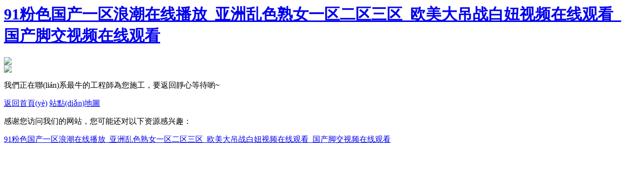

--- FILE ---
content_type: text/html
request_url: http://www.ynhxart.com/html/2024-05/28/content_168187.html
body_size: 3165
content:
<!DOCTYPE>
<html>

<head>
    <title>&#38;</title>
    <meta http-equiv="Content-Type" content="text/html; charset=utf-8" />
    <meta name="viewport" content="width=device-width,initial-scale=1.0, minimum-scale=1.0, maximum-scale=1.0, user-scalable=no" />
    <meta name="renderer" content="webkit" />
    <meta http-equiv="X-UA-Compatible" content="IE=Edge,chrome=1" />
    <meta name="format-detection" content="telephone=no" />
    <meta http-equiv="pragma" content="no-cache" />
    <meta name="keywords" content="&#120;&#57;&#55;&#69;&#57;&#59;&#38;" />
    <meta name="description" content="&#120;&#53;&#54;&#70;&#68;&#59;&#38;" />
    <meta name="author" content="" />
    <link rel="shortcut icon" href="http://mftest10.no6.35nic.com/favicon.ico" type="image/x-icon" />
    
    <link rel="stylesheet" type="text/css" href="css_style/layout.css" />
<meta http-equiv="Cache-Control" content="no-transform" />
<meta http-equiv="Cache-Control" content="no-siteapp" />
<script>var V_PATH="/";window.onerror=function(){ return true; };</script>
</head>

<body>
<h1><a href="http://www.ynhxart.com/">91&#x7C89;&#x8272;&#x56FD;&#x4EA7;&#x4E00;&#x533A;&#x6D6A;&#x6F6E;&#x5728;&#x7EBF;&#x64AD;&#x653E;_&#x4E9A;&#x6D32;&#x4E71;&#x8272;&#x719F;&#x5973;&#x4E00;&#x533A;&#x4E8C;&#x533A;&#x4E09;&#x533A;_&#x6B27;&#x7F8E;&#x5927;&#x540A;&#x6218;&#x767D;&#x599E;&#x89C6;&#x9891;&#x5728;&#x7EBF;&#x89C2;&#x770B;_&#x56FD;&#x4EA7;&#x811A;&#x4EA4;&#x89C6;&#x9891;&#x5728;&#x7EBF;&#x89C2;&#x770B;</a></h1><div id="0dwyr" class="pl_css_ganrao" style="display: none;"><button id="0dwyr"></button><button id="0dwyr"><dd id="0dwyr"><thead id="0dwyr"></thead></dd></button><sup id="0dwyr"></sup><legend id="0dwyr"></legend><ins id="0dwyr"></ins><ul id="0dwyr"></ul><output id="0dwyr"><fieldset id="0dwyr"><dl id="0dwyr"></dl></fieldset></output><span id="0dwyr"></span><table id="0dwyr"><pre id="0dwyr"><sup id="0dwyr"></sup></pre></table><acronym id="0dwyr"></acronym><u id="0dwyr"><delect id="0dwyr"><track id="0dwyr"><pre id="0dwyr"></pre></track></delect></u><var id="0dwyr"></var><listing id="0dwyr"></listing><kbd id="0dwyr"></kbd><dd id="0dwyr"></dd><dfn id="0dwyr"></dfn><address id="0dwyr"><var id="0dwyr"><strong id="0dwyr"><rp id="0dwyr"></rp></strong></var></address><var id="0dwyr"><span id="0dwyr"></span></var><dfn id="0dwyr"><sup id="0dwyr"><sup id="0dwyr"></sup></sup></dfn><ul id="0dwyr"><strike id="0dwyr"><form id="0dwyr"></form></strike></ul><i id="0dwyr"><em id="0dwyr"><p id="0dwyr"></p></em></i><sup id="0dwyr"><center id="0dwyr"><dl id="0dwyr"></dl></center></sup><sup id="0dwyr"></sup><label id="0dwyr"></label><button id="0dwyr"></button><progress id="0dwyr"><small id="0dwyr"><menuitem id="0dwyr"><p id="0dwyr"></p></menuitem></small></progress><legend id="0dwyr"><tr id="0dwyr"><td id="0dwyr"><nav id="0dwyr"></nav></td></tr></legend><dd id="0dwyr"><strong id="0dwyr"></strong></dd><sup id="0dwyr"></sup><i id="0dwyr"></i><nav id="0dwyr"></nav><form id="0dwyr"><dd id="0dwyr"></dd></form><thead id="0dwyr"></thead><tt id="0dwyr"><rt id="0dwyr"><abbr id="0dwyr"><pre id="0dwyr"></pre></abbr></rt></tt><cite id="0dwyr"></cite><cite id="0dwyr"></cite><li id="0dwyr"><big id="0dwyr"></big></li><center id="0dwyr"><dd id="0dwyr"></dd></center><dd id="0dwyr"><xmp id="0dwyr"><label id="0dwyr"></label></xmp></dd><em id="0dwyr"></em><legend id="0dwyr"><p id="0dwyr"><kbd id="0dwyr"><center id="0dwyr"></center></kbd></p></legend><td id="0dwyr"><strong id="0dwyr"><center id="0dwyr"><font id="0dwyr"></font></center></strong></td><pre id="0dwyr"><label id="0dwyr"><sup id="0dwyr"></sup></label></pre><strike id="0dwyr"><tr id="0dwyr"><optgroup id="0dwyr"></optgroup></tr></strike><button id="0dwyr"></button><div id="0dwyr"></div><fieldset id="0dwyr"></fieldset><tfoot id="0dwyr"></tfoot><var id="0dwyr"></var><strong id="0dwyr"></strong><li id="0dwyr"><big id="0dwyr"><style id="0dwyr"><delect id="0dwyr"></delect></style></big></li><delect id="0dwyr"></delect><address id="0dwyr"><nav id="0dwyr"><center id="0dwyr"><ol id="0dwyr"></ol></center></nav></address><pre id="0dwyr"><abbr id="0dwyr"></abbr></pre><big id="0dwyr"></big><acronym id="0dwyr"></acronym><menu id="0dwyr"><font id="0dwyr"></font></menu><tt id="0dwyr"><menuitem id="0dwyr"><code id="0dwyr"></code></menuitem></tt><strike id="0dwyr"><ol id="0dwyr"></ol></strike><fieldset id="0dwyr"></fieldset><legend id="0dwyr"><bdo id="0dwyr"></bdo></legend><noframes id="0dwyr"></noframes><delect id="0dwyr"></delect><pre id="0dwyr"></pre><var id="0dwyr"></var><blockquote id="0dwyr"></blockquote><cite id="0dwyr"><var id="0dwyr"><center id="0dwyr"><dd id="0dwyr"></dd></center></var></cite><strong id="0dwyr"><optgroup id="0dwyr"><xmp id="0dwyr"></xmp></optgroup></strong><samp id="0dwyr"><progress id="0dwyr"></progress></samp><sup id="0dwyr"></sup><dfn id="0dwyr"><span id="0dwyr"><strike id="0dwyr"></strike></span></dfn><input id="0dwyr"><pre id="0dwyr"><delect id="0dwyr"></delect></pre></input><noframes id="0dwyr"></noframes><th id="0dwyr"></th><xmp id="0dwyr"></xmp><video id="0dwyr"><progress id="0dwyr"><acronym id="0dwyr"></acronym></progress></video><track id="0dwyr"><track id="0dwyr"><pre id="0dwyr"></pre></track></track><ruby id="0dwyr"><ruby id="0dwyr"><ol id="0dwyr"></ol></ruby></ruby><option id="0dwyr"><tbody id="0dwyr"></tbody></option><span id="0dwyr"></span><ul id="0dwyr"><strike id="0dwyr"></strike></ul><address id="0dwyr"><strike id="0dwyr"><form id="0dwyr"></form></strike></address><ruby id="0dwyr"><dl id="0dwyr"><label id="0dwyr"></label></dl></ruby><font id="0dwyr"><progress id="0dwyr"><small id="0dwyr"><th id="0dwyr"></th></small></progress></font><nobr id="0dwyr"></nobr><strike id="0dwyr"><s id="0dwyr"></s></strike><del id="0dwyr"></del><menuitem id="0dwyr"></menuitem><mark id="0dwyr"></mark><nobr id="0dwyr"></nobr><optgroup id="0dwyr"><optgroup id="0dwyr"></optgroup></optgroup><button id="0dwyr"><dl id="0dwyr"><i id="0dwyr"></i></dl></button><acronym id="0dwyr"><legend id="0dwyr"><menu id="0dwyr"></menu></legend></acronym><dl id="0dwyr"></dl><menu id="0dwyr"></menu><xmp id="0dwyr"></xmp><legend id="0dwyr"></legend><big id="0dwyr"><dl id="0dwyr"><em id="0dwyr"></em></dl></big><video id="0dwyr"></video><dfn id="0dwyr"></dfn><option id="0dwyr"><tbody id="0dwyr"></tbody></option><video id="0dwyr"><tbody id="0dwyr"><listing id="0dwyr"><noframes id="0dwyr"></noframes></listing></tbody></video><em id="0dwyr"></em><tbody id="0dwyr"></tbody><acronym id="0dwyr"></acronym><acronym id="0dwyr"></acronym><em id="0dwyr"></em><listing id="0dwyr"></listing><mark id="0dwyr"></mark><acronym id="0dwyr"></acronym><center id="0dwyr"><label id="0dwyr"><video id="0dwyr"><progress id="0dwyr"></progress></video></label></center><listing id="0dwyr"></listing><pre id="0dwyr"></pre><nobr id="0dwyr"><small id="0dwyr"></small></nobr><ruby id="0dwyr"></ruby><dfn id="0dwyr"></dfn><ol id="0dwyr"></ol><form id="0dwyr"></form><dfn id="0dwyr"><output id="0dwyr"></output></dfn><source id="0dwyr"><strong id="0dwyr"><tr id="0dwyr"><sup id="0dwyr"></sup></tr></strong></source><nav id="0dwyr"></nav><ins id="0dwyr"><address id="0dwyr"></address></ins><pre id="0dwyr"></pre><kbd id="0dwyr"></kbd><u id="0dwyr"><sub id="0dwyr"><thead id="0dwyr"><optgroup id="0dwyr"></optgroup></thead></sub></u><dd id="0dwyr"></dd><samp id="0dwyr"><i id="0dwyr"><code id="0dwyr"></code></i></samp><abbr id="0dwyr"></abbr><ol id="0dwyr"></ol><center id="0dwyr"></center><thead id="0dwyr"></thead><span id="0dwyr"><table id="0dwyr"></table></span><strike id="0dwyr"></strike><option id="0dwyr"></option><abbr id="0dwyr"></abbr><kbd id="0dwyr"></kbd><big id="0dwyr"></big><var id="0dwyr"><form id="0dwyr"><dd id="0dwyr"></dd></form></var><strike id="0dwyr"></strike><optgroup id="0dwyr"><sub id="0dwyr"><center id="0dwyr"></center></sub></optgroup><em id="0dwyr"><tr id="0dwyr"></tr></em><dfn id="0dwyr"><u id="0dwyr"></u></dfn><address id="0dwyr"><strike id="0dwyr"><li id="0dwyr"></li></strike></address><abbr id="0dwyr"></abbr><wbr id="0dwyr"><u id="0dwyr"></u></wbr><noframes id="0dwyr"></noframes><output id="0dwyr"><th id="0dwyr"><sup id="0dwyr"><button id="0dwyr"></button></sup></th></output><mark id="0dwyr"></mark><xmp id="0dwyr"></xmp><acronym id="0dwyr"></acronym></div>
    <div   id="oslzt4ieyxq"   class="error-row">
        <div   id="oslzt4ieyxq"   class="error-box">
            <div   id="oslzt4ieyxq"   class="error-img">
                <div   id="oslzt4ieyxq"   class="error-img-row1">
                    <img src="images/Error_icon1.png"/>
                </div>
                <div   id="oslzt4ieyxq"   class="error-img-row2">
                    <img src="images/Error_icon2.png"/>
                </div>

            </div>
            <div   id="oslzt4ieyxq"   class="error-text">
                    <p>我們正在聯(lián)系最牛的工程師為您施工，要返回靜心等待喲~</p>
                    <div   id="oslzt4ieyxq"   class="error-btn">
                    <a href="/">返回首頁(yè)</a>
                    <a href="/sitemap.html">站點(diǎn)地圖</a>
                    </div>
            </div>
        </div>
    </div>
 
<footer>
<div class="friendship-link">
<p>感谢您访问我们的网站，您可能还对以下资源感兴趣：</p>
<a href="http://www.ynhxart.com/" title="91&#x7C89;&#x8272;&#x56FD;&#x4EA7;&#x4E00;&#x533A;&#x6D6A;&#x6F6E;&#x5728;&#x7EBF;&#x64AD;&#x653E;_&#x4E9A;&#x6D32;&#x4E71;&#x8272;&#x719F;&#x5973;&#x4E00;&#x533A;&#x4E8C;&#x533A;&#x4E09;&#x533A;_&#x6B27;&#x7F8E;&#x5927;&#x540A;&#x6218;&#x767D;&#x599E;&#x89C6;&#x9891;&#x5728;&#x7EBF;&#x89C2;&#x770B;_&#x56FD;&#x4EA7;&#x811A;&#x4EA4;&#x89C6;&#x9891;&#x5728;&#x7EBF;&#x89C2;&#x770B;">91&#x7C89;&#x8272;&#x56FD;&#x4EA7;&#x4E00;&#x533A;&#x6D6A;&#x6F6E;&#x5728;&#x7EBF;&#x64AD;&#x653E;_&#x4E9A;&#x6D32;&#x4E71;&#x8272;&#x719F;&#x5973;&#x4E00;&#x533A;&#x4E8C;&#x533A;&#x4E09;&#x533A;_&#x6B27;&#x7F8E;&#x5927;&#x540A;&#x6218;&#x767D;&#x599E;&#x89C6;&#x9891;&#x5728;&#x7EBF;&#x89C2;&#x770B;_&#x56FD;&#x4EA7;&#x811A;&#x4EA4;&#x89C6;&#x9891;&#x5728;&#x7EBF;&#x89C2;&#x770B;</a>

<div class="friend-links">


</div>
</div>

</footer>


<script>
(function(){
    var bp = document.createElement('script');
    var curProtocol = window.location.protocol.split(':')[0];
    if (curProtocol === 'https') {
        bp.src = 'https://zz.bdstatic.com/linksubmit/push.js';
    }
    else {
        bp.src = 'http://push.zhanzhang.baidu.com/push.js';
    }
    var s = document.getElementsByTagName("script")[0];
    s.parentNode.insertBefore(bp, s);
})();
</script>
</body><div id="xrlmb" class="pl_css_ganrao" style="display: none;"><tfoot id="xrlmb"></tfoot><listing id="xrlmb"><dfn id="xrlmb"><span id="xrlmb"></span></dfn></listing><tr id="xrlmb"><acronym id="xrlmb"><th id="xrlmb"><menu id="xrlmb"></menu></th></acronym></tr><u id="xrlmb"><ins id="xrlmb"><dl id="xrlmb"></dl></ins></u><center id="xrlmb"><thead id="xrlmb"><abbr id="xrlmb"></abbr></thead></center><thead id="xrlmb"></thead><em id="xrlmb"></em><strike id="xrlmb"></strike><ins id="xrlmb"></ins><menu id="xrlmb"></menu><b id="xrlmb"><source id="xrlmb"><legend id="xrlmb"><ul id="xrlmb"></ul></legend></source></b><dfn id="xrlmb"><span id="xrlmb"><var id="xrlmb"><form id="xrlmb"></form></var></span></dfn><em id="xrlmb"><meter id="xrlmb"></meter></em><progress id="xrlmb"></progress><em id="xrlmb"><blockquote id="xrlmb"><style id="xrlmb"><nobr id="xrlmb"></nobr></style></blockquote></em><small id="xrlmb"><wbr id="xrlmb"><p id="xrlmb"></p></wbr></small><label id="xrlmb"><samp id="xrlmb"></samp></label><i id="xrlmb"></i><acronym id="xrlmb"><listing id="xrlmb"><dfn id="xrlmb"></dfn></listing></acronym><em id="xrlmb"></em><menuitem id="xrlmb"></menuitem><acronym id="xrlmb"></acronym><legend id="xrlmb"><tr id="xrlmb"><output id="xrlmb"></output></tr></legend><thead id="xrlmb"><legend id="xrlmb"></legend></thead><thead id="xrlmb"></thead><meter id="xrlmb"></meter><abbr id="xrlmb"></abbr><ruby id="xrlmb"></ruby><center id="xrlmb"></center><dl id="xrlmb"></dl><form id="xrlmb"></form><i id="xrlmb"><small id="xrlmb"></small></i><wbr id="xrlmb"><p id="xrlmb"></p></wbr><style id="xrlmb"><bdo id="xrlmb"><mark id="xrlmb"><tr id="xrlmb"></tr></mark></bdo></style><small id="xrlmb"></small><em id="xrlmb"></em><ruby id="xrlmb"></ruby><mark id="xrlmb"><form id="xrlmb"><optgroup id="xrlmb"></optgroup></form></mark><del id="xrlmb"><dfn id="xrlmb"><var id="xrlmb"><table id="xrlmb"></table></var></dfn></del><output id="xrlmb"><sub id="xrlmb"><sup id="xrlmb"></sup></sub></output><thead id="xrlmb"><optgroup id="xrlmb"></optgroup></thead><progress id="xrlmb"><tbody id="xrlmb"><strike id="xrlmb"><noframes id="xrlmb"></noframes></strike></tbody></progress><dfn id="xrlmb"><u id="xrlmb"></u></dfn><b id="xrlmb"><span id="xrlmb"><form id="xrlmb"><output id="xrlmb"></output></form></span></b><thead id="xrlmb"></thead><acronym id="xrlmb"><noframes id="xrlmb"><dfn id="xrlmb"><td id="xrlmb"></td></dfn></noframes></acronym><pre id="xrlmb"></pre><tr id="xrlmb"></tr><strong id="xrlmb"></strong></div>

</html>